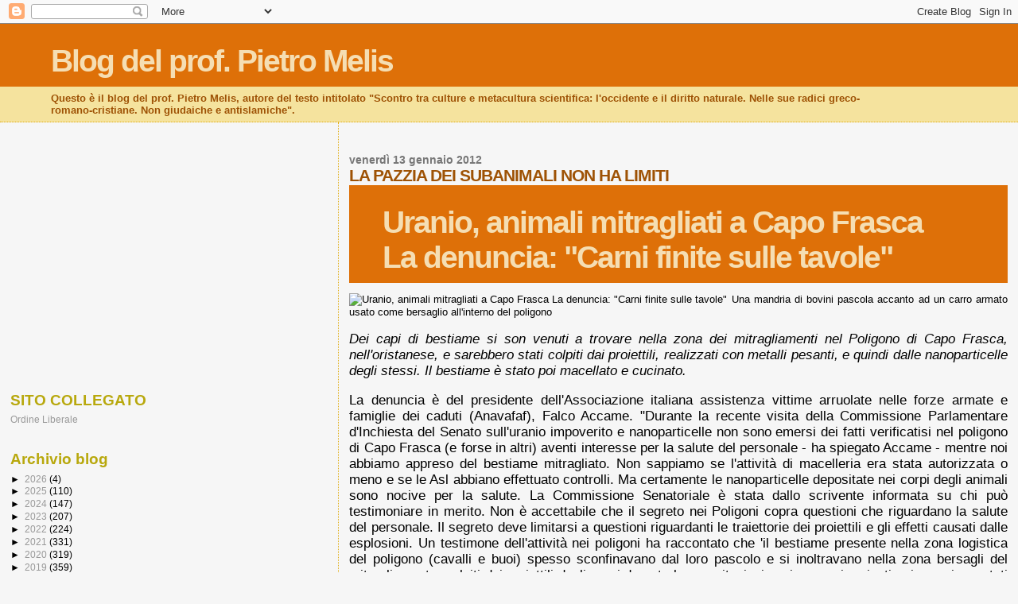

--- FILE ---
content_type: text/html; charset=utf-8
request_url: https://www.google.com/recaptcha/api2/aframe
body_size: 268
content:
<!DOCTYPE HTML><html><head><meta http-equiv="content-type" content="text/html; charset=UTF-8"></head><body><script nonce="af7pjxHB7plR3xdzmGD8Zg">/** Anti-fraud and anti-abuse applications only. See google.com/recaptcha */ try{var clients={'sodar':'https://pagead2.googlesyndication.com/pagead/sodar?'};window.addEventListener("message",function(a){try{if(a.source===window.parent){var b=JSON.parse(a.data);var c=clients[b['id']];if(c){var d=document.createElement('img');d.src=c+b['params']+'&rc='+(localStorage.getItem("rc::a")?sessionStorage.getItem("rc::b"):"");window.document.body.appendChild(d);sessionStorage.setItem("rc::e",parseInt(sessionStorage.getItem("rc::e")||0)+1);localStorage.setItem("rc::h",'1769299502211');}}}catch(b){}});window.parent.postMessage("_grecaptcha_ready", "*");}catch(b){}</script></body></html>